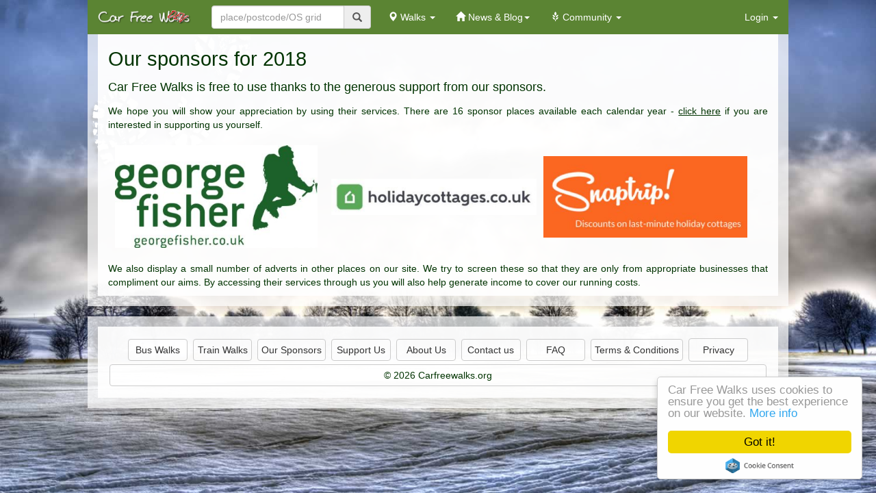

--- FILE ---
content_type: text/html; charset=UTF-8
request_url: https://dev.carfreewalks.org/content/sponsors.html
body_size: 5529
content:
<!DOCTYPE html>
<html lang="en">
	<head>
		<meta http-equiv="content-type" content="text/html; charset=UTF-8">
		<title>Sponsors - Car Free Walks</title>
		<meta name="google-site-verification" content="FHqnCyytSWqhCq-ZwLAQONxuT2UPwALyx3sVutf01V0" />
		<meta name="robots" content="index,follow" />
		<meta name="publisher" content="Car Free Walks" />
		<meta name="copyright" content="(c) 2026 Car Free Walks" />
		<meta name="distribution" content="global" />
		<meta name="headline" content="sponsors" />
		<meta name="description" content="Car Free Walks is free to use thanks to the generous support from our sponsors. "/>
		<meta name="keywords" content="Calendar, Stationery, Sponsor, Click consonant, E-commerce, Online advertising, hike, walk, route, tour, gpx, gps, free gpx, free walk, outdoor">
		<meta name="DC.title" lang="en" content="sponsors" />
		<meta name="DCTERMS.issued" scheme="DCTERMS.W3CDTF" content="2026-01-20" />
		<link rel="schema.DC"      href="http://purl.org/dc/elements/1.1/" />
		<link rel="schema.DCTERMS" href="http://purl.org/dc/terms/" />
		<meta name="DC.format"        scheme="DCTERMS.IMT"      content="text/html" />
		<meta name="DC.type"          scheme="DCTERMS.DCMIType" content="Text" />
		<meta name="DC.publisher"     content="Car Free Walks" />
		<meta name="DC.subject"       content="Free Walks, Free Walks in the UK, Walk in the UK, Car Free Walking" />
		<meta name="DC.description"       content="Car Free Walks: We provide free walks - free of cars and free of charge. All our walks can be reached using public transport - bus and train, coach and ferry. You can search for a walk or add your own to the website." />
		<meta name="DCTERMS.license"  scheme="DCTERMS.URI" content="http://www.gnu.org/copyleft/fdl.html" />
		<meta name="DCTERMS.rightsHolder" content="Car Free Walks" />
		<meta name="DCTERMS.modified" scheme="DCTERMS.W3CDTF" content="2026-01-20" />
		<meta property="og:title" content="" /> 
		<meta property="og:description" content="Car Free Walks is free to use thanks to the generous support from our sponsors. " />
		<meta property="og:image" content="https://dev.carfreewalks.org/images/content/sponsors_hc-logo.jpg" />
		<meta name="viewport" content="width=device-width, initial-scale=1, maximum-scale=1">
		<link rel="shortcut icon" href="https://dev.carfreewalks.org/images/icons/favicon.ico" type="image/vnd.microsoft.icon" />
		<link href="https://dev.carfreewalks.org/rss/rss_latest_walk.xml" rel="alternate" type="application/rss+xml" title="Latest Walks" />
	</head>
	<body data-spy="scroll" data-target=".showScroll">
		<link href="https://cdnjs.cloudflare.com/ajax/libs/twitter-bootstrap/3.3.7/css/bootstrap.min.css" rel="stylesheet">
		<link rel="stylesheet" href="https://dev.carfreewalks.org/css/custom.css">
		<nav class="navbar navbar-default navbar-custom navbar-fixed-top max-responsive" role="navigation">
		  <div class="container-fluid">
			<div class="navbar-header">
                <button type="button" class="navbar-toggle" data-toggle="collapse" data-target="#navbarCollapse">
                    <span class="sr-only">Toggle navigation</span>
                    <span class="icon-bar"></span>
                    <span class="icon-bar"></span>
                    <span class="icon-bar"></span>
                </button>
                <a class="navbar-brand" href="https://dev.carfreewalks.org/"><img class="img-adapt" src="https://dev.carfreewalks.org/images/carfreewalks_header.png" /></a>
            </div>
            <!-- Collect the nav links, forms, and other content for toggling -->			
			<div class="navbar-collapse collapse" id="navbarCollapse" style="height: auto;" aria-expanded="false">
			  <div class="col-sm-4 col-md-3 no-padding-right margin-right-md">
				  <form id="search" class="navbar-form no-padding" action="https://dev.carfreewalks.org/search/" method="get">
					  <div class="input-group nav-search">
						  <input name="place" type="text" value="" class="form-control" placeholder="place/postcode/OS grid">
						  <span class="input-group-addon mouse-pointer" onclick="$('#search').submit()"><span class="glyphicon glyphicon-search"></span> </span>
					  </div>
				  </form>
			  </div>
				<ul class="nav navbar-nav">
					<li id="nav-walks" class="dropdown">
						<a href="#" class="dropdown-toggle" data-toggle="dropdown" role="button" aria-expanded="false">
							 <span class="glyphicon glyphicon-map-marker"></span>
							Walks
							<span class="caret"></span>
						</a>
						<ul class="dropdown-menu" role="menu">
							<!--<li id="_create"><a href="https://dev.carfreewalks.org/editor/" title="Create your walk"><span>Create your Walk</span></a></li>-->
							<li id="_search"><a href="https://dev.carfreewalks.org/search/" title="Search for a walk"><span>Search for Walks</span></a></li>
						</ul>						
					</li>
					<li id="nav-home" class="dropdown">
						<a href="#" class="dropdown-toggle" data-toggle="dropdown" role="button" aria-expanded="false">
							 <span class="glyphicon glyphicon-home"></span>
							 News & Blog<span class="caret"></span>
						</a>
						<ul class="dropdown-menu" role="menu">
							 <li id="_news">
								 <a href="https://dev.carfreewalks.org/news/">News</a>
							 </li>
							 <li id="_blog">
								 <a href="https://dev.carfreewalks.org/blog/">Blog</a>
							 </li>
							 <li id="_carfreeguides">
								 <a href="https://dev.carfreewalks.org/content/carfreeguides.html">Car Free Guides</a>
							 </li>
							 <li id="_prizedraw">
								 <a href="https://dev.carfreewalks.org/content/prizedraw.html">Prize Draw</a>
							 </li>
							 <li id="_aboutus">
								 <a href="https://dev.carfreewalks.org/content/about_us.html">About Us</a>
							 </li>
							 <li id="_wesupport">
								 <a href="https://dev.carfreewalks.org/content/we_support.html">We Support</a>
							 </li>
						</ul>
					</li>
					<li id="nav-community">
						<a href="#" class="dropdown-toggle" data-toggle="dropdown" role="button" aria-expanded="false">
							 <span class="glyphicon glyphicon-grain"></span>
							Community
							<span class="caret"></span>
						</a>
						<ul class="dropdown-menu" role="menu">
							<li id="_membershipdiscounts">
								<a href="https://dev.carfreewalks.org/community/">Latest Updates</a>
							</li>
							<li id="_membershipdiscounts">
								<a href="https://dev.carfreewalks.org/content/car_free_walks_members_discounts.html">Membership Discounts</a>
							</li>
							 <li id="_sponsors">
								 <a href="https://dev.carfreewalks.org/content/sponsors.html">Sponsors</a>
							 </li>
							<li id="_signup">
								<a href="https://dev.carfreewalks.org/register/">Join the Community</a>
							</li>
						</ul>
					</li>
				</ul>
				<ul class="nav navbar-nav navbar-right">
				
					<li class="dropdown" id="menuLogin">
						<a class="dropdown-toggle" style="margin-left: 10px" href="#" data-toggle="dropdown" id="navLogin">Login <span class="caret"></span></a>
						<div class="dropdown-menu pull-right login-dropdown">
							<div>
								<a class="fb-btn btn btn-default full-width" style="text-decoration: none; text-align:right;" href="https://www.facebook.com/v2.9/dialog/oauth?client_id=687451211380875&state=7ba03d8c1a5e9b4a1af09e404fa137cf&response_type=code&sdk=php-sdk-5.5.0&redirect_uri=https%3A%2F%2Fdev.carfreewalks.org%2Flogin-facebook.php&scope=public_profile%2Cemail%2Cuser_location">Facebook-Login</a>
							</div>
							<div class="text-center full-width" style="margin: 10px 0px">OR</div>
							 <form class="form" name="signin" id="signin" action="https://dev.carfreewalks.org/login.php"> 
								<p>
									<input name="username" class="form-control" id="username" type="text" placeholder="email/username">								
								</p>
								<p>
									<input name="password" class="form-control" id="password" type="password" placeholder="password">
								</p>
								<p><button type="button" class="btn btn-green full-width" onclick="login($(this));">Login</button></p>
								<p>
									<a class="text-white padding-md" href="javascript:void(0)" onclick="passwordForgot()">Forgot password?</a>
								</p>
								<p>
									<a class="text-white padding-md" href="https://dev.carfreewalks.org/register/">Join the Community</a>
								</p>
							</form>
						</div>
					</li>
				</ul>
			</div>
		</div>
	</nav>
	<!--div class="alert alert-danger" style="margin: 0 auto; max-width: 1024px; text-align: center;">Car Free Walks will be <span class="text-bold">offline</span> on 01. June 2018 from 10am (GMT) to 4pm (GMT) due to site maintenance. Thanks!</div-->

    <script type="text/javascript" src="//ajax.googleapis.com/ajax/libs/jquery/2.2.0/jquery.min.js"></script>	    <div class="wrapper">
		<div class="container-fluid col-xl-12 pos-relative padding-bottom-xl bg-white">
			<div class="bg-white-strong" style="overflow: auto;">
		<h1 class="margin-left-xl">Our sponsors for 2018</h1>
				<h4 class="text-justify margin-left-xl margin-right-xl content">Car Free Walks is free to use thanks to the generous support from our sponsors. </h4>
				<div class="col-md-12 col-xs-12 text-justify showScroll"><p>We hope you will show your appreciation by using their services. There are 16 sponsor places available each calendar year - <a href="../content/support_us.html" target="_self">click here</a> if you are interested in supporting us yourself.

<p><a href="http://www.georgefisher.co.uk" target="_blank"><img alt="georgefisher.co.uk" src="../images/content/sponsors_gf_logo_green.jpg" style="height:150px; margin:10px; width:296px" /></a><a href="http:///www.holidaycottages.co.uk" target="_blank"><img src="../images/content/sponsors_hc-logo.jpg" style="height:53px; margin:10px; width:300px" /></a><a href="http://www.snaptrip.com" target="_blank"><img src="../images/content/sponsors_snaptrip_logo.jpg" style="height:119px; width:298px" /></a>

<p>We also display a small number of adverts in other places on our site. We try to screen these so that they are only from appropriate businesses that compliment our aims. By accessing their services through us you will also help generate income to cover our running costs.
</div>			</div>
				</div>
		</div>
	</div>
			<div id="modal_dialogue" class="modal fade"></div>
		
<!-- Modal -->
		<div id="message" class="modal" role="dialog" data-backdrop="static" data-keyboard="false" >
		  <div class="modal-dialog">
			<!-- Modal content-->
			<div class="modal-content pull-left" style="max-width: 600px; overflow: auto;">
			  <div class="modal-header pull-left full-width">
				<button type="button" class="close close_button" data-dismiss="modal">&times;</button>
				<h4 class="modal-title">Modal Header</h4>
			  </div>
			  <div class="modal-body message_body padding-xl pull-left full-width" style="max-height:500px; overflow: auto;">
				<p>Some text in the modal.</p>
			  </div>
			  <div class="modal-footer pull-left full-width">
				<button id="button_modal_never_show_again" type="button" class="btn btn-default pull-left margin-bottom" onclick="tutorialNeverShowAgain()" style="display:none;">Never Show Tutorial Again &times;</button>
				<div id="modal-footer-button-next-previous" class="margin-bottom-md pull-left" data-current="0" data-limit="10" data-source="" style="display:none;">
				  <button id="button_modal_previous" data-direction="previous" type="button" class="btn btn-default" onclick="modalNextPrevious('previous')" disabled>Display Previous</button>
				  <button id="button_modal_next" data-direction="next" type="button" class="btn btn-default" onclick="modalNextPrevious('next')">Display Next</button>
				</div>
				<div id="modal-footer-button-walk-edit" class="margin-bottom-md pull-right" style="display:none;">
				  <button type="button" class="button_walk_edit btn btn-green pull-right margin-left" onclick="walk_Save(true)">Publish Walk</button>
				  <button type="button" class="button_walk_edit btn btn-green pull-right margin-left" onclick="walk_Save(false)">Save Walk</button>
				  <button type="button" class="button_walk_edit btn btn-default pull-right margin-left" onclick="snackbar('dudduaoaaoaoaoj aosd fjaosdijfasod fjiopasdpfoi')">Restore Defaults</button>
				</div>
				<button type="button" class="close_button btn btn-default pull-right margin-left" data-dismiss="modal">Close &times;</button>
			  </div>
			</div>
		  </div>
		</div>

		<div class="modal fade" id="modal_confirm" tabindex="-1" role="dialog" aria-labelledby="myModalLabel">
		  <div class="modal-dialog" role="document">
			<div class="modal-content">
			  <div class="modal-header">
				<button type="button" class="close" data-dismiss="modal" aria-label="Close"><span aria-hidden="true">&times;</span></button>
				<h4 class="modal-title" id="myModalLabel">Modal title</h4>
			  </div>
			  <div class="modal-body">
				...
			  </div>
			  <div class="modal-footer">
				<button type="button" id="button_user_decline" class="btn btn-default" data-dismiss="modal">Cancel</button>
				<button type="button" id="button_user_confirm" class="btn btn-danger" data-dismiss="modal">Continue</button>
			  </div>
			</div>
		  </div>
		</div>

	  <a class="scroll-top bg-white padding-md border-rounded" style="font-size:2em" title="Back to top"><span class="glyphicon glyphicon-chevron-up"></span></a>

	  <div class="hide">
		  <div class="img_loading full-width">
			  <div class="loading_animation" style="text-align: center; margin: 0 auto; clear: both;">
				  <img src="https://dev.carfreewalks.org/images/loading_2.gif">
				  <div id="loading-text-inline" class="loading-text margin-left clearfix full-width">Loading...</div>
			  </div>
		  </div>
	  </div>
	  <div id="snackbar"></div>
		<div id="footer" class="bg-white margin-top-xl padding-xl max-responsive clearfix" style="clear:both">
		  <div class="bg-white-strong text-center col-md-12 padding-xl footer-divs">
			  <div class="border-strong bg-white-soft padding border-rounded margin-xs btn btn-default" onclick="top.location='https://dev.carfreewalks.org/content/bus_walks.html'">Bus Walks</div>
			  <div class="border-strong bg-white-soft padding border-rounded margin-xs btn btn-default" onclick="top.location='https://dev.carfreewalks.org/content/train_walks.html'">Train Walks</div>
			  <div class="border-strong bg-white-soft padding border-rounded margin-xs btn btn-default" onclick="top.location='https://dev.carfreewalks.org/content/sponsors.html'">Our Sponsors</div>
			  <div class="border-strong bg-white-soft padding border-rounded margin-xs btn btn-default" onclick="top.location='https://dev.carfreewalks.org/content/support_us.html'">Support Us</div>
			  <div class="border-strong bg-white-soft padding border-rounded margin-xs btn btn-default" onclick="top.location='https://dev.carfreewalks.org/content/about_us.html'">About Us</div>
			  <div class="border-strong bg-white-soft padding border-rounded margin-xs btn btn-default" onclick="contact();">Contact us</div>
			  <div class="border-strong bg-white-soft padding border-rounded margin-xs btn btn-default" onclick="top.location='https://dev.carfreewalks.org/content/frequently_asked_questions.html'">FAQ</div>
			  <div class="border-strong bg-white-soft padding border-rounded margin-xs btn btn-default" onclick="top.location='https://dev.carfreewalks.org/content/terms.html'">Terms &amp; Conditions</div>
			  <div class="border-strong bg-white-soft paddingborder-rounded margin-xs btn btn-default" onclick="top.location='https://dev.carfreewalks.org/content/privacy.html'">Privacy</div>
			  <div class="border-strong bg-white-soft padding border-rounded margin-xs">&copy; 2026 Carfreewalks.org</div>
			</div>			  
		</div>
    	<script type="text/javascript" src="https://cdnjs.cloudflare.com/ajax/libs/twitter-bootstrap/3.3.7/js/bootstrap.min.js"></script>
		<script type="text/Javascript" src="https://dev.carfreewalks.org/scripts/main_functions.js"></script>
		<!--[if lt IE 9]>
		  <script src="https://oss.maxcdn.com/html5shiv/3.7.3/html5shiv.min.js"></script>
		  <script src="https://oss.maxcdn.com/respond/1.4.2/respond.min.js"></script>
		<![endif]-->
		

	  <script type="text/javascript">
		$(window).ready(function(){
			$("body").css("background-image", "url(https://dev.carfreewalks.org/images/backgrounds/winter_background.jpg)");
							var offset=$('.showScroll').offset();
			$(window).scroll(function(){
			  if ($(this).scrollTop() > offset.top){
				  $('.scroll-top').fadeIn('slow');
			  } else if($(this).scrollTop() < offset.top){
				  $('.scroll-top').fadeOut();
			  }
			});
			$('.scroll-top').on('click', function(event) {
				event.preventDefault();
				$('html, body').animate({scrollTop:0}, 'slow'); 		
			});		

			(function(i,s,o,g,r,a,m){i['GoogleAnalyticsObject']=r;i[r]=i[r]||function(){
			(i[r].q=i[r].q||[]).push(arguments)},i[r].l=1*new Date();a=s.createElement(o),
			m=s.getElementsByTagName(o)[0];a.async=1;a.src=g;m.parentNode.insertBefore(a,m)
			})(window,document,'script','https://www.google-analytics.com/analytics.js','ga');
		  
			ga('create', 'UA-72651-5', 'auto');
			ga('send', 'pageview');

	});
</script>

<div id="fb-root"></div>
    <script>
      window.fbAsyncInit = function() {
        FB.init({
          appId      : '687451211380875',
          xfbml      : true,
          version    : 'v2.3',
		  oauth		 : true
        });
      };

      (function(d, s, id){
         var js, fjs = d.getElementsByTagName(s)[0];
         if (d.getElementById(id)) {return;}
         js = d.createElement(s); js.id = id;
         js.src = "//connect.facebook.net/en_US/sdk.js";
         fjs.parentNode.insertBefore(js, fjs);
       }(document, 'script', 'facebook-jssdk'));
    </script>

<!-- Begin Cookie Consent plugin by Silktide - http://silktide.com/cookieconsent -->
<script type="text/javascript">
    window.cookieconsent_options = {
	message:"Car Free Walks uses cookies to ensure you get the best experience on our website.",
	dismiss:"Got it!",
	learnMore: "More info",
    link: "https://www.carfreewalks.org/content/privacy.html",
	theme:"light-floating"
	};
</script>

<script type="text/javascript" src="//cdnjs.cloudflare.com/ajax/libs/cookieconsent2/1.0.9/cookieconsent.min.js"></script>
<!-- End Cookie Consent plugin -->

<script type="text/javascript" src="//s7.addthis.com/js/300/addthis_widget.js#pubid=ra-584e65b7af181ecb"></script> 

<!-- end template -->


	<script src="https://dev.carfreewalks.org/js/jquery.hypher.js"></script>
	<script src="https://dev.carfreewalks.org/js/jquery.columnizer.js"></script>
	<script type="text/Javascript">
		$(document).ready(function(){
			$("body").css("background-image", "url(https://dev.carfreewalks.org/images/backgrounds/winter_background.jpg)");
			window.uri="https://dev.carfreewalks.org/";
			$('.columnize').columnize({ columns: 2 });
			$('.columnize').hyphenate('en-us');
			//$('.column').css("width","47%");
			//remove <p>-tags around images
			var pTags = $( ".content img" );
			if ( pTags.parent().is( "p" ) ) {
				pTags.unwrap();
			};
				
		});
	</script>
</body>
</html>


--- FILE ---
content_type: text/css
request_url: https://dev.carfreewalks.org/css/custom.css
body_size: 22033
content:
/*
 extends bootstrap
*/

html,body{
  	height:100%;
	width: 100%;
}

body{
	padding-top: 50px;
 	background: no-repeat fixed center top;
 	background-size: cover;
 	color: #003300;
	font-family: Verdana, Helvetica,sans-serif;
}

@font-face {
    font-family: 'Glyphicons Halflings';
    src: url(https://cdnjs.cloudflare.com/ajax/libs/bootswatch/3.3.7/fonts/glyphicons-halflings-regular.eot);
    src: url(https://cdnjs.cloudflare.com/ajax/libs/bootswatch/3.3.7/fonts/glyphicons-halflings-regular.eot?#iefix) format("embedded-opentype"),url(https://cdnjs.cloudflare.com/ajax/libs/bootswatch/3.3.7/fonts/glyphicons-halflings-regular.woff2) format("woff2"),url(https://cdnjs.cloudflare.com/ajax/libs/bootswatch/3.3.7/fonts/glyphicons-halflings-regular.woff) format("woff"),url(https://cdnjs.cloudflare.com/ajax/libs/bootswatch/3.3.7/fonts/glyphicons-halflings-regular.ttf) format("truetype"),url(https://cdnjs.cloudflare.com/ajax/libs/bootswatch/3.3.7/fonts/glyphicons-halflings-regular.svg) format("svg");
}

@media (max-width: 992px) {
    .navbar-header {
        float: none;
		padding-left: 5px;
		padding-right: 5px;		
    }
    .navbar-left,.navbar-right {
        float: none !important;
    }
    .navbar-toggle {
        display: block;
    }
    .navbar-collapse {
        border-top: 1px solid transparent;
        box-shadow: inset 0 1px 0 rgba(255,255,255,0.1);
    }
    .navbar-fixed-top {
        top: 0;
        border-width: 0 0 1px;
    }
    .navbar-collapse.collapse {
        display: none!important;
    }
    .navbar-nav {
        float: none!important;
        margin-top: 7.5px;
    }
    .navbar-nav>li {
        float: none;
    }
    .navbar-nav>li>a {
        padding-top: 10px;
        padding-bottom: 10px;
    }
    .collapse.in{
        display:block !important;
    }
	.navbar-nav .open .dropdown-menu>li>a:hover {
	    color: #063 !important;
	    background-color: #FFF !important;
		padding-left: 25px;
	}
	.container-fluid{
		padding: 0;
	}
	.wrapper{
		padding: 0 !important;
		margin: 0 !important;
	}
	.panel-body{
		padding: 10px;
	}
	.label{
     word-break: break-word;
	 white-space: normal !important;
-webkit-hyphens: auto;
   -moz-hyphens: auto;
        hyphens: auto;
	line-height: 1.5em;
	}
	.mini_map_parent{
		width:100% !important;
	}
}


@media (max-width: 767px){
	.row{
		width: 100% !important;
		padding: 0px;
		margin: 0px;
	}
}

.overflow-auto{
	overflow: auto;
}

.fb-btn{
	text-decoration: none;
	color: #ffffff !important;
	padding-left: 50px;
    background: #3b5998 url(/images/button_facebook.png) no-repeat;	
}

.fb-btn:hover{
	  font-style: normal !important;
	  color: #3b5998 !important;
	  border: 2px solid #3b5998 !important;
}

.wrapper{
	width: 100% !important;
	max-width:	1024px;
	margin: 0 auto;
	overflow: auto;
	background: url(https://www.carfreewalks.org/images/boots.png) no-repeat 0% 0%;	
}

.bootstrap-tagsinput input[type=text]{
	display: none;
}

.bootstrap-tagsinput .tag {
	max-width: 100%;
}

.input-group-addon.beautiful input[type="checkbox"],
.input-group-addon.beautiful input[type="radio"] {
    display: none;
}

.input-group-addon.beautiful .on{
	color: #00aa66;
	font-size: 1.3em;
}

.input-group-addon.beautiful .off{
	color: #CC3300;
	font-size: 1.3em;
}

.container-content{
	background-color: rgba(255,255,255,0.3);
    -moz-border-radius:4px;
	-webkit-border-radius:4px;
	border-radius: 4px;
	overflow: auto;
}

#cover_select{
	max-height: 200px;
	overflow: auto;
}

.walk_preview{
	width:100%;
	padding: 10px;
	float: left;
}

.heading{
	font-weight: bold;
	vertical-align: top;
}

.lightbox{
	display:none;
}

.table-cell{
	display: table-cell;
}

.table-row{
	display: table-row;
}

.table{
	display: table;
	border-collapse:separate;
}

.summary{
     word-break: break-word;
-webkit-hyphens: auto;
   -moz-hyphens: auto;
        hyphens: auto;
		position: relative;
		clear: both;
}

.map-overlay{
	position: absolute;
	z-index: 999;
}

.map-overlay .member{
	font-size: 0.85em;
	position: absolute;
	left: 0px;
	padding: 0px 5px;
}

.mini_map{
 /*  height: 100px; 
	min-width: 50%;*/
	z-index: 99;
/*	position: relative;*/
/*	border: 1px solid #ddd;
	border-right: 0;*/
/*	float: left;*/
}

.bg-zoom-parent{
	overflow: hidden;
	position: relative;
}

.img-selected{
	border: 6px dashed #4CAF50 !important;	
}

.semi-transparent{
	opacity: 0.5;
}

.bg-zoom-parent:hover .bg-zoom,
.bg-zoom-parent:focus .bg-zoom,
.bg-zoom-parent:active .bg-zoom{
	-webkit-transform: scale(1.4);
    -moz-transform: scale(1.4);
    -o-transform: scale(1.4);
    transform: scale(1.4);
}

.bg-zoom{
	top:0;
	left:0;
	height:100%;
	width: 100%;
	z-index: 0;
	position: absolute;
	display: inline-block !important;
    -webkit-transition: all 0.5s ease-in-out;
    -moz-transition: all 0.5s ease-in-out;
    -o-transition: all 0.5s ease-in-out;
    transition: all 0.5s ease-in-out;	
}

.content{
	height: 100%;
	position: relative;
	line-height: 1.7em
}

.nav-tabs a{
	text-decoration: none !important;
}

.nav-tabs a:hover{
	font-style: normal !important;
}

.pos-relative{
	position: relative;
}

.pos-absolute{
	position: absolute;
}

.border-rounded{
    -moz-border-radius:4px;
	-webkit-border-radius:4px;
	border-radius: 4px;
}

.border-rounded-strong{
    -moz-border-radius:8px;
	-webkit-border-radius:8px;
	border-radius: 8px;
}

.border-strong{
	border: 1px solid #CCC;
}

.border-soft{
	border: 1px solid #EEE;
}

.max-responsive{
	max-width: 1024px;
	margin: 0 auto;
}

.bg-white{
	background-color: rgba(255,255,255,0.7)
}

.bg-white-strong{
	background-color: rgba(255,255,255,0.9)
}

.bg-white-soft{
	background-color: rgba(255,255,255,0.25)
}

.bg-green-soft{
	background-color: rgba(91,132,51,0.25);
}

.bg-green{
	background-color: rgba(91,132,51,1);
}

.vertical-center {
    display: flex;
    vertical-align: middle;
    align-items: center;
	float: none;
}

.scroll-top {
	position: fixed;
	right: 0;
	bottom: 0;
	z-index: 99999;
	cursor: pointer;
	display: none;
    border: 1px solid #063;
	color: #063;
}

.scroll-top a, .scroll-top a:hover, .scroll-top a:visited{
	color: #063 !important;
}

.wrapper a{
	color:#003300;
	text-decoration: underline;
}

.wrapper a:hover{
	text-decoration: none;
	font-style: italic;
}

.walklist a{
	text-decoration: none;
}

.walklist a:hover{
	text-decoration: none;
	font-style: none !important;
}

.ignore{
	visibility: hidden;
	width:0%;
}

h1{
  font-size: 2.1em;
}

h1 a:hover, h2 a:hover, h3 a:hover, h4 a:hover, h5 a:hover {
	text-decoration: underline !important;
	font-style: normal !important;
}

h1, h2, h3, h4, h5{
	 word-wrap: break-word;
     -webkit-hyphens: auto;
     -moz-hyphens: auto;
     -ms-hyphens: auto;
     -o-hyphens: auto;
     hyphens: auto;
}

.footer > div{
	display: inline-block;
	float:none;
	background-image: none;
	white-space: normal; 	
}

.pointer{
	cursor: pointer !important;
}

img.img-adapt{
	width: inherit;
	height: 100%;
}

#map {
	width: 100%;
	z-index: 1;
    background-color: #9cceff;	
}
.checkboxCustom{
	margin-bottom: 15px;
}

.checkboxCustom label.btn-default.active{
	background-color:#efefef;
	border:1px solid #003300;
	color: #003300;
}

.checkboxCustom label.btn-default{
	width:100%;
	border:1px solid #efefef;
	box-shadow:5px 8px 8px 0 #ccc;
	white-space: normal;
}

.checkboxCustom input[type="checkbox"]{
	opacity: 0;
}

.checkboxCustom .btn .indicator{
	float:	left;
	position: absolute;
	top: 25%;
	left: 5px;
}

.checkboxCustom .btn .glyphicon-remove{
    opacity: 1;
	color: #CC0000;
}

.checkboxCustom .btn .glyphicon-minus{
    opacity: 0;
	color: #666;
}

.checkboxCustom .btn .glyphicon-ok{
    opacity: 0;
}

.checkboxCustom .btn.active .glyphicon-ok{
    opacity: 1;
}

.checkboxCustom .btn.active .glyphicon-remove{
    opacity: 0;
}

.checkboxCustom .btn.some .glyphicon-minus{
    opacity: 1;
}

.checkboxCustom .btn.some .glyphicon-ok{
    opacity: 0;
}

.checkboxCustom .btn.some .glyphicon-remove{
    opacity: 0;
}

.login-dropdown{
	padding: 17px;
	font-size: 0.9em;
	width: 200px;
	z-index: 99999;
	-webkit-box-shadow: 10px 10px 5px 0px rgba(0,0,0,0.75);
	-moz-box-shadow: 10px 10px 5px 0px rgba(0,0,0,0.75);
	box-shadow: 10px 10px 5px 0px rgba(0,0,0,0.75);
	border-radius: 4px;
}

.img-rounded{
	border: 2px solid #FFF;
}

.img-shrunk{
	width: 65%;
}

.img-member{
	height: 50px;
	width: 50px;
}

.a2a_s_a2a{
	background-image: url(../images/icon_social_share.png) !important;
}

.social-share img{
	height:50%;
	width: 50%;
}

.matted{
	opacity: 0.8;
}

.text-white{
	color: #FFF;
}

.text-gray{
	color: #666;
}

.text-bold{
	font-weight: bold;
}

.text-italic{
	font-style: italic;
}

.text-copy{
	overflow: auto;
	line-height: 1.7em;
}

.text-small{
	font-size: 0.9em;
}

.text-underline{
	text-decoration: underline;
}

.text-no-deco{
	text-decoration: none !important;
}

.text-normal{
	font-weight: 100 !important;
}

.text-large{
	font-size: 1.2em;
}

.rating-xs {
    font-size: 1.5em !important;
}

.margin-left-xl{
	margin-left: 15px !important;
}

.margin-left-md{
	margin-left: 10px !important;
}

.margin-left{
	margin-left: 5px !important;
}

.margin-top{
	margin-top: 5px !important;
}

.margin-top-md{
	margin-top: 10px !important;
}

.margin-top-xl{
	margin-top: 15px !important;
}

.margin-bottom{
    margin-bottom: 5px !important;
}

.margin-bottom-md{
	margin-bottom: 10px !important;
}

.margin-bottom-xl{
	margin-bottom: 15px !important;
}

.no-margin-top{
	margin-top: 0px;
}

.no-margin-bottom{
	margin-bottom: 0px !important;
}

.no-margin{
	margin: 0px;
}

.margin-xl{
	margin: 15px !important;
}

.margin-md{
	margin: 10px !important;
}

.margin-xs{
	margin: 2px !important;	
}

.margin-s, .margin-sm{
	margin: 3px !important;	
}

.margin{
	margin: 5px !important;
}

.margin-right{
	margin-right: 5px !important;
}

.margin-right-md{
	margin-right: 10px !important;
}

.margin-right-xl{
	margin-right: 15px !important;
}


.padding-xs{
	padding: 1px;
}

.padding-sm{
	padding: 3px;
}

.padding{
	padding: 5px;
}

.padding-md{
	padding: 10px;
}

.padding-xl{
	padding: 15px;
}

.no-padding{
	padding: 0px !important;
}

.no-padding-left{
	padding-left: 0px !important;
}

.no-padding-right{
	padding-right: 0px !important;
}

.no-padding-left{
	padding-left: 0px !important;
}

.no-padding-top{
	padding-top: 0px !important;
}

.no-padding-bottom{
	padding-bottom: 0px !important;
}

.padding-top{
	padding-top:5px;
}

.padding-top-md{
	padding-top:10px;
}

.padding-top-xl{
	padding-top:15px;
}

.padding-bottom{
	padding-bottom: 5px;
}

.padding-bottom-md{
	padding-bottom: 10px;
}

.padding-bottom-xl{
	padding-bottom:15px;
}

.padding-left-md{
	padding-left: 10px;
}

.padding-left{
	padding-left: 5px;
}

.padding-left-xl{
	padding-left:15px;
}

.padding-right{
	padding-right: 5px;
}

.padding-right-md{
	padding-right: 10px;
}

.padding-right-xl{
	padding-right:15px;
}

.pagination > li > a,
.pagination > li > span {
  position: relative;
  float: left;
  padding: 6px 12px;
  margin-left: -1px;
  line-height: 1.42857143;
  color: #326600;
  text-decoration: none;
  background-color: #fff;
  border: 1px solid #ddd;
}

.pagination > li > a:hover,
.pagination > li > span:hover,
.pagination > li > a:focus,
.pagination > li > span:focus {
	background-color: rgba(50, 102, 0, 0.8);
	color: #FFFFFF;
	border-color: #000000;
}

.pagination > .active > a,
.pagination > .active > span,
.pagination > .active > a:hover,
.pagination > .active > span:hover,
.pagination > .active > a:focus,
.pagination > .active > span:focus {
	z-index: 2;
	color: #fff;
	cursor: default;
  	background-color: rgba(50, 102, 0, 0.8);
	border-color: #FFFFFF;
}

.btn-up:before{
  font-family: "Glyphicons Halflings";
  content:"\e260";
}

.btn-down:before{
  font-family: "Glyphicons Halflings";
  content:"\e259";
}

.break-word{
	word-wrap: break-word;
}

.shadow-dark{
	box-shadow: 10px 10px 5px 0px rgba(0,0,0,0.75);
}

.navbar-custom{
  color: #FFF;
  background-color: #5b8433;
  border: none;
}

.navbar-nav>li>a {
    color: #FFF !important;
}

.navbar-default .navbar-nav>li>a:focus, .navbar-default .navbar-nav>li>a:hover {
    color: #063 !important;
    background-color: #FFF;
}

.navbar-default .navbar-nav>.open>a, .navbar-default .navbar-nav>.open>a:focus, .navbar-default .navbar-nav>.open>a:hover {
    color: #063 !important;
    background-color: #FFF;
}

.navbar-default .navbar-toggle {
    border-color: #FFF;
}

.navbar-default .navbar-toggle .icon-bar {
    background-color: #FFF;
}

#resultsDropDown > li{
	display: inline-flex;
}

#_searchform > div.form-group > ul > li{
	border: 1px solid #CCC;
    -moz-border-radius:4px;
	-webkit-border-radius:4px;
	border-radius: 4px;
}

#_searchform > div.form-group > ul > li > a{
	text-decoration: none;
}

.teaser{
	overflow: auto;
}

.navbar .dropdown-menu{
  background-color: #5b8433;
}

.navbar .dropdown-menu>li>a{
	color: #FFF !important;
    padding: 10px;
}

.navbar .dropdown-menu>li>a:hover{
	color: #063 !important;
    padding: 10px;
}

.dropdown-menu>li>a:focus, .dropdown-menu>li>a:hover {
    color: #FFF;
    text-decoration: none;
    background-color: #FFFFFF;
	font-style: normal;
}

.comments-icon{
	background: no-repeat top left url('/images/icons/icon_comments.png');
	width: 36px;
	height: 29px;
	font-size: 1em;
	font-weight: bold;
	text-align: -webkit-center;
	margin-right: 5px;
	padding-right: 3px;
}

.comment-created{
    position: absolute;
    top: 0px;
    right: 0px;
    border-left: 1px #063 solid;
    border-bottom: 1px #063 solid;
    padding: 3px;
    border-radius: 0px 4px;
    font-size: 0.9em;	
}

.comments-separator{
	border-top: 3px dashed #330000;
}

.autoModal.modal .modal-body{
    max-height: 100%;
}

.button-inline{
  float: right;
  padding: 4px 10px;
  border-top-right-radius: 2px;
  border-bottom-left-radius: 10px;
  text-align: center;
  cursor: pointer;
  box-shadow: -1px 1px 4px rgba(0,0,0,0.5);
  margin-left: 10px;
}

.inline-save{
    background-color: #cb2027;
    color: #FFF;
	display: none;
}

.inline-edit{
    background-color: #5b8433;
    color: #FFF;	
}

.editable {
  border-color: #bd0f18;
  box-shadow: inset 0 0 3px #555;
  padding: 4px 0px;
}

#pubtransInfo{
	display: none;
	position:fixed;
	top:0px;
	left:0px;
	z-index:100000;
	opacity:1;
	width:100%;
	height:100vh;
	overflow:visible;
	background-color:#FFFFFF;
}

.badge{
    border: 1px solid #003300;	
}

.panel-default>.panel-heading .badge, ul.nav.navbar-nav.navbar-right > li > a > span.badge {
	color: #003300;
    background-color: #fff;
}

.active .badge {
	opacity: 0;
}

.full-width{
	width: 100% !important;
}

.full-height{
	height: 100% !important;
}

.view-duration:after{
	content: 'h';
}

.view-distance-mi:after{
	content: 'mi';
}

.view-distance-km:after{
	content: 'km';
}

.view-duration:before{
	content: '~';
}

.view-duration:after{
	content: 'h';
}

[contenteditable=true]:before{
    font-family: 'Glyphicons Halflings';	
	content:"\e065";
	margin-right: 5px;
}

[contenteditable=true].noShow:before{
    display: none;
}

fieldset{
    padding: .35em .625em .75em;
    margin: 0;
}

#snackbar {
	display: none;
	width: 250px;
    margin-left: -125px;
    background-color: #2a712ab8;
    color: #fff;
    border: 1px dashed #fff;
    text-align: center;
    border-radius: 4px;
    padding: 16px;
    position: fixed;
    z-index: 1;
    left: 50%;
    bottom: 15px;
    z-index: 9999;
    font-size: 1.1em;
    box-shadow: 10px 10px 5px 0px rgba(0,0,0,0.75);
}

#snackbar.show {
    visibility: visible;
    -webkit-animation: fadein 0.5s, fadeout 0.5s 2.5s;
    animation: fadein 0.5s, fadeout 0.5s 2.5s;
}

@-webkit-keyframes fadein {
    from {bottom: 0; opacity: 0;} 
    to {bottom: 30px; opacity: 1;}
}

@keyframes fadein {
    from {bottom: 0; opacity: 0;}
    to {bottom: 30px; opacity: 1;}
}

@-webkit-keyframes fadeout {
    from {bottom: 30px; opacity: 1;} 
    to {bottom: 0; opacity: 0;}
}

@keyframes fadeout {
    from {bottom: 30px; opacity: 1;}
    to {bottom: 0; opacity: 0;}
}

legend{
    font-size: 1em;
    font-weight: bold;
    border: 0px;
    width: auto;
    margin: 0 0 0 10px;
}

.boots-background{
	z-index: -1;
    opacity: 0.3;
    position: fixed;
    right: 0;	
}

.bootstrap-tagsinput span.tag{
	position: relative;
}

.bootstrap-tagsinput [data-role="remove"]{
	position: absolute;
	top: 0;
	right: 0;
	color: #000;
	opacity: 1 !important;
}

.meter-gauge{
	border-radius: 3px;
	box-shadow: 0 2px 5px rgba(0, 0, 0, 0.25) inset;
	width: 88px;
	display: inline;
	text-shadow: 1px 1px #ccc;
	background-color: rgba(0, 0, 0, 0.05);
	border: 1px solid #999;
	float: left;
}

.meter-gauge > .hard{
	background-image: linear-gradient(90deg,rgba(255, 255, 255, 1),rgba(0, 0, 0, 1) 100%);
	color: #000000;
	background-repeat: no-repeat;
	padding-left: 10px;
	text-shadow: 1px 1px #fff !important;
}

.meter-gauge > .strenuous{
	background-image: linear-gradient(90deg,rgba(255, 255, 255, 1),rgba(178, 34, 34, 1) 100%);
	background-repeat: no-repeat;
	padding-left: 10px;
}

.meter-gauge > .moderate{
	background-image: linear-gradient(90deg,rgba(252, 253, 237, 1),rgba(255, 215, 0, 1) 100%);
	background-repeat: no-repeat;
	padding-left: 10px;
}

.meter-gauge > .leisurely{
	background-image: linear-gradient(90deg,rgba(255, 255, 255, 1),rgba(0, 100, 0, 1) 100%);
	background-repeat: no-repeat;
	padding-left: 10px;
}

.member_ranking {
  position: absolute;
  top: 0px;
  right: 0px;
  font-size: 1.5em;
  text-align: -webkit-center;
  text-align: center;
  color: #666;
  text-shadow: rgb(169,169,169) 2px 2px;
  background: url(https://www.carfreewalks.org/images/star.png) 100% 0% no-repeat;
  width: 38px;
  height: 35px;
  font-weight: bold;
}

.file-preview-image {
    max-width: 100%;
}

.walk_map_large{
	height: 800px;
}

.walk_map_default{
	height: 400px;
}

.walk-status-editing{
    background-color: rgba(255, 255, 0, .2);	
}

#POI_body{
}

.POI_item{
	width: 32%;
}

.POI_button{
	white-space: normal;
	min-height: 96px;
	overflow: hidden;
	padding-bottom: 30px;	
}

#map_marker{
	width: 33px;
	height: 45px;
	background: url(../images/markers/os_marker_1.png) center center no-repeat;
}

.popover, #popup{
	width: 220px;
	font-size: 0.95em;
}

.footer-divs > div{
	min-width: 9%;
}

.nobreak{
	white-space: nowrap;	
}

#notification_details{
	display: block;
	padding-left: 30px;
}

#password_strength{
	color: #FFFFFF;
	width: 100%;
    -webkit-transition: all 0.5s ease-in-out;
    -moz-transition: all 0.5s ease-in-out;
    -o-transition: all 0.5s ease-in-out;
    transition: all 0.5s ease-in-out;
	text-transform: capitalize;
	text-align: center;
}

#password_strength.invalid{
	background-color: #FF0000;
}

#password_strength.weak{
	background-color: #ffc107;
}

#password_strength.good{
	background-color: #006633;
}

#password_strength.strong{
	background-color: #00DD00;
}


.mini_stars{
	position: absolute;
    width: 90px;
    height: 20px;
    top: 0px;
    right: 0px;
    z-index: 800;
}

.star{
	color: #fde16d;
	text-shadow: #333 1px 1px 3px;
	font-size: 1.7em;
	float: left;
	overflow: hidden;
	letter-spacing: -0.1em;
	margin-top:	-8px;
	white-space: nowrap;	
}

.star-small{
	font-size: 1.1em !important;
}

.OpenSpaceControlCopyrightCollection,
#OpenSpaceControlPoweredBy{
	display: none !important;
}

.btn-green{
	background-color: rgba(50, 102, 0, 0.8);
	color: #FFFFFF !important;
	border: 1px solid #FFF;
}

.btn-green:hover{
	background-color: #FFFFFF;
	color: rgba(50, 102, 0, 1) !important;
	border: 1px solid rgba(50, 102, 0, 0.8);
}

.waypoint-description{
	height: 90px;
	overflow: hidden;
}

.waypoint-description:hover{
	overflow: auto;
	
}
::-webkit-scrollbar {
    -webkit-appearance: none;
    width: 12px;
}

::-webkit-scrollbar-thumb {
    border-radius: 4px;
    background-color: rgba(0,0,0,.5);
    -webkit-box-shadow: 0 0 1px rgba(255,255,255,.5);
}
.btn-file {
    position: relative;
    overflow: hidden;
}
.btn-file input[type=file] {
    position: absolute;
    top: 0;
    right: 0;
    min-width: 100%;
    min-height: 100%;
    font-size: 100px;
    text-align: right;
    filter: alpha(opacity=0);
    opacity: 0;
    outline: none;
    background: white;
    cursor: inherit;
    display: block;
}

.btn-xl{
	-moz-box-shadow: 0px 10px 14px -7px #063;
	-webkit-box-shadow: 0px 10px 14px -7px #063;
	box-shadow: 0px 10px 14px -7px #063;
	background:-webkit-gradient(linear, left top, left bottom, color-stop(0.05, #8BC34A), color-stop(1, #063));
	background:-moz-linear-gradient(top, #8BC34A  5%, #063 100%);
	background:-webkit-linear-gradient(top, #8BC34A  5%, #063 100%);
	background:-o-linear-gradient(top, #8BC34A  5%, #063 100%);
	background:-ms-linear-gradient(top, #8BC34A  5%, #063 100%);
	background:linear-gradient(to bottom, #8BC34A  5%, #063 100%);
	filter:progid:DXImageTransform.Microsoft.gradient(startColorstr='#8BC34A', endColorstr='#063',GradientType=0);
	background-color:#063;
	-moz-border-radius:8px;
	-webkit-border-radius:8px;
	border-radius:8px;
	display:inline-block;
	cursor:pointer;
	color:#ffffff;
	font-family:arial;
	font-size:20px;
	font-weight:bold;
	padding:13px 32px;
	text-decoration:none;
	text-shadow:0px 1px 0px #854629;
	border-color: #063;
}

.btn-xl:hover, .btn-xl:active, .btn-xl:focus {
	background:-webkit-gradient(linear, left top, left bottom, color-stop(0.05, #063), color-stop(1, #8BC34A));
	background:-moz-linear-gradient(top, #063 5%, #8BC34A 100%);
	background:-webkit-linear-gradient(top, #063 5%, #8BC34A 100%);
	background:-o-linear-gradient(top, #063 5%, #8BC34A 100%);
	background:-ms-linear-gradient(top, #063 5%, #8BC34A 100%);
	background:linear-gradient(to bottom, #063 5%, #8BC34A 100%);
	filter:progid:DXImageTransform.Microsoft.gradient(startColorstr='#063', endColorstr='#8BC34A',GradientType=0);
	background-color:#8BC34A;
	color: #FFF !important;
	-moz-box-shadow: none;
	-webkit-box-shadow: none;
	box-shadow: none;
	background-position: 0;
	
}

.OpenSpaceControlOverviewMap {
	z-index: 998 !important;
}

.editor-guide-box-select{
    overflow: auto;
    text-align: center;
    background-color: #fcf8e3;
    padding: 10px;
    border: 1px solid #5b8533;
}

--- FILE ---
content_type: text/javascript
request_url: https://dev.carfreewalks.org/scripts/main_functions.js
body_size: 26755
content:
var modal_message  = {		'performance_km' : 'The duration of a walk is calculated with the <a href="https://de.wikipedia.org/wiki/Leistungskilometer" target="_blank">performance-kilometer formula (in German)</a> (we prefer it to Naismith\'s rule).'+
							'<p>Bascially, take the distance in km, add one 1km per 100m ascent, add one km per 150m of 20% descent</p>'+
							'<p>Example: a walk of 15 kilometers, 900m ascent, 1100m of descent (over 20%)</p>'+
							'<p>15 + 900/100 + 1100/150 = 31.3 performance kilometers (pkm)</p>'+
							'<p>Give an average walking speed of 4km (excluding flapjack breaks and staring-beyond-the-horizon moments). Walking time (7:50h) equals a 31.3km walk without any elevation.</p>'+
							'<p class="bold">Do bear in mind that factors such as weather, your personal walking speed and fitness etc. make this duration an educated guess, at best. It\'s a rule of thumb, nothing more.</p>',
							'walk_statistics' : 'A lot of background calculation is going on and some form-fields will be automatically filled in automatically using your waypoints/GPX file. Click on <span class="glyphicon glyphicon-edit"></span> to edit.<p>If you add waypoints after you edited any of these fields all changes will be overwritten. Best to do it once you\'re done adding waypoints, just before submitting the walk.</p>',
							'walk_difficulty' : 'Based on calorie consumption we calculate the difficulty for each walk (taking in the walk\'s distance, ascent and descent into account).<br/>The length of the bar indicates the difficulty in that category.<div class="row margin-top-md margin-bottom-md"><div class="col-md-2 col-xs-3"><div class="meter-gauge"><div class="leisurely" style="background-size: 60% 100%;">Leisurely</div></div></div><div class="col-md-10 col-xs-9">Using up to 1000 calories. Here: 600 calories (60%).</div></div><div class="row"><div class="col-md-2 col-xs-3"><div class="meter-gauge"><div class="moderate" style="background-size: 40% 100%;">Moderate</div></div></div><div class="col-md-10 col-xs-9">Using between 1000 and 2000 calories. Here: 1400 calories (40%).</div></div><div class="row"><div class="col-md-2 col-xs-3"><div class="meter-gauge"><div class="strenuous" style="background-size: 70% 100%;">Strenuous</div></div></div><div class="col-md-10 col-xs-9">Using between 2000 and 3000 calories.<br/>Here: 2700 calories (70%).</div></div><div class="row"><div class="col-md-2 col-xs-3"><div class="meter-gauge"><div class="hard" style="background-size: 33% 100%;">Hard</div></div></div><div class="col-md-8">Using over 3000 calories or more (maximum 6000 calories). Here: 4000 calories (33%).</div></div><p><span class="text-bold">Do note:</span> This as merely an estimate of how much effort this walk may take. How difficult this walk is for you varies greatly depending on weather, personal fitness, walking equipment and many other factors. By no means should you rely on this categorization to embark on a walk without gathering your own information giving you a clear idea of how difficult this walk would be for you.</p>',
							'walk_distance' : 'Distances on Car Free Walks are calculated by drawing a straight line from waypoint to waypoint - as the crow flies. However, walks rarely resemble a straight line (unless you\'re a crow).<br/> This is as accurate as can be, but do consult your map to learn about potential add-on distance to be covered.' 
}

//leisurely"=>1000,"moderate"=>2000,"strenuous"=>3500,"hard"=>6000

var MILES_TO_KM=1.609344;
var KM_TO_MILES=0.621371192;
var M_TO_FEET=3.2808399;

/*$('body').on('focus', '[contenteditable]', function(){
  //$.mask.definitions['d'] = '[0-9.]';
  //$(this).mask('', {clearIfNotMatch: true, reverse: true});
  console.info('typeof($(this).attr(data-mask-options)) :'+typeof($(this).attr('data-mask-options')));
  $(this).mask($(this).attr('data-mask'),$(this).attr('data-mask-options'));
});
*/
function silentErrorHandler(){
	return true;
}

//window.onerror=silentErrorHandler;

function snackbar(content) {
  $('#snackbar').html(content);
  $('#snackbar').fadeIn('slow', function () {
    $(this).delay(3000).fadeOut('slow');
  });
}

function modalMessage(title,msg,hideClose,hideNextPrevious,showLoading,neverShowAgain) {
	$("#message").modal('show');
	$('#message .modal-title').html(title);
	$('#message .message_body').html(msg);
	if (showLoading) {
		$('#message .loading_animation').show();
	}
	else{
		$('#message .loading_animation').hide();
	}
	if (hideClose) {
		$('#message .close_button').each(function(){
			$(this).hide();
		});
	}
	else{
		$('#message .close_button').each(function(){
			$(this).show();
		});			
	}
	if (hideNextPrevious){
		$('#message #modal-footer-button-next-previous').hide();
	}
	else{
		$('#message #modal-footer-button-next-previous').show();			
	}
	if (neverShowAgain){
		$('#message #button_modal_never_show_again').show();
	}
	else{
		$('#message #button_modal_never_show_again').hide();			
	}
}

function modalNextPrevious(direction){
	var d=$('#modal-footer-button-next-previous');
	var current	=	parseInt($(d).attr('data-current'));
	var limit	=	parseInt($(d).attr("data-limit"));

	var id=(direction=="next") ? current+1 : current-1;
	if (id<=limit && current>=0) {
		$(d).attr('data-current',id);
		$('#message .modal-title').html(window[$(d).attr('data-source')][id]["title"]);
		$('#message .message_body').html(window[$(d).attr('data-source')][id]["body"]);
		(id>0) ? $('#button_modal_previous').prop('disabled',false) : $('#button_modal_previous').prop('disabled', true);
		(id<limit) ? $('#button_modal_next').prop('disabled',false) : $('#button_modal_next').prop('disabled', true);
    }
}

function deleteProfile(id) {
	modalMessage('Delete your Profile',"Please confirm that you want to delete your profile from CarFreeWalks by clicking on the button below. You will be sent an email containing a link to delete your profile.<p style='font-weight:bold'>This cannot be undone.</p><input type='submit' value='Delete your profile' class='btn btn-default btn-green' onclick='deleteProfileEmail("+id+")' style='float: right;'>", false, true);
}

function deleteProfileEmail(id) {
		$.ajax({
		async: false,
		type: 'GET',
		url: window.uri+'ajax.php?action=deleteUser&id='+id,
		success: function(data) {
			$('#message .message_body').html('An email has been sent to you containing the link to delete your profile. Please allow a couple of minutes for it to arrive and also check your spam-folder.');
		}
	});
}

function deleteProfileValidate(id,hash) {
	$.ajax({
		async: false,
		type: 'GET',
		url: window.uri+'ajax.php?action=deleteUserValidate&id='+id+'&v='+hash,
		success: function(data) {
			$('.container-content').html('<h4>Goodbye</h4>Your profile and all associated data in our database and on our server has been deleted, you will receive no notifactions or newsletters from us anymore.<br/>We\'re sad to see you go, but hope you will keep using Car Free Walks.<br/><br/><br/>Tim, Gary & Patrik');
		}
	});
}

function writeURL(url,mode) {
	if (url) {
		window.history.pushState("","Car Free Walks",url);
	}
	else{
		if(!mode){
			mode=$("#nav_tabs .active").attr('id');
		}
		window.history.pushState("","Car Free Walks: Search",window.uri+"search/?search="+mode.substring(4)+"&"+$("#searchform").serialize().replace(/[^&]+=\.?(?:&|$)/g, ''));
	}
	//breadcrumb();
}

function text_searchText(t){
	var text=t.title;
	if(t.value==text){
		t.value="";
	}
	else if(t.value==""){
		t.value=text;
	}
}

function checkSubmit(t){
	if(t.value!=t.title){
		return true;
	}
}

function contact() {
	$.ajax({
		async: false,
		type: 'GET',
		url: window.uri+'views/_contact.php',
		success: function(data) {
			modalMessage('Contact Car Free Walks',data,false,true)
		}
	});
}

function promoWalkEditor() {
	$.ajax({
		async: false,
		type: 'GET',
		url: window.uri+'views/_promo_walk_editor.php',
		success: function(data) {
			modalMessage('I\'m sorry to interrupt...',data,false,true)
		}
	});
}

function showPublicTransport(el) {
	var url=window.uri+"public_transport.php?d="+$(el).data('lat')+","+$(el).data('lon')+"&dn=Car Free Walk: "+$(el).data('name');
	var height=$(window).height();
	$('#pubtransInfo').height($(window).height());
	$('#pubtransInfo').html('<button type="button" class="close close_button" data-dismiss="modal" onclick="closeTransportInfo();">×</button><span style="float:left;font-size:0.9em;padding:2px;">Please note: Car Free Walks are not responsible for the content of external websites.</span><h3 style="text-align: -webkit-center; margin-bottom: 0px;">Public Transport</h3><iframe height="'+height+'px" width="100%" src="'+url+'" id="pubTransLink" style="border:0; display:block;position:relative;right:2px;top:2px;left:auto;" frameborder="0"></iframe>');
	$('#pubtransInfo').css('display','block');
}

function closeTransportInfo(){
	$('#pubtransLightbox').fadeOut('slow');
	$('#pubtransInfo').fadeOut('slow');
}

function geoLocate(limit){
	$('.lightbox').html($('.img_loading').html()).show();
	if (navigator.geolocation) {
		navigator.geolocation.getCurrentPosition(function(position){
			var data={};
			data.lat=position.coords.latitude;
			data.lng=position.coords.longitude;
			data["limit"]=limit;
			getWalksNear(data);
			$('#walksNearMe').addClass("active");
			$('#latestWalks').removeClass("active");
		},geolocationError);
	}
	else{
		$('.lightbox').hide();
		modalMessage('Your browser doesn\'t support this feature','Please update your browser to a modern version. Currently, it doesn\'t support this feature.',false,true);		
	}
}

function geolocationError(error) {
	$('.lightbox').hide();
    switch(error.code) {
        case error.PERMISSION_DENIED:
            modalMessage('Please enable Geolocation','Car Free Walks is denied geolocation. Please enable it in your browser.',false,true);
            break;
        case error.POSITION_UNAVAILABLE:
            modalMessage('Location unavailable','Location information is unavailable.',false,true);
            break;
        case error.TIMEOUT:
            modalMessage('Time out','The request to geo locate you has timed out.',false,true);
           break;
        case error.UNKNOWN_ERROR:
            modalMessage('Booom! The world will explode in 5 seconds','An unknown error occurred.',false,true);
            break;
    }
}

function getWalksNear(data){
	$.ajax({
		type: 'GET',
		url: window.uri+"ajax.php?action=walksFindSimple",
		data: 'limit='+data["limit"]+"&radius=500&lat="+data.lat+"&lng="+data.lng,
		success: function(data){
			window.markerIcon="large";
			window.walkdata=jQuery.parseJSON(data);
			window.walkdata=window.walkdata["results"];
			if(window.walkdata.length){
				clearMarkers();					
				for (p in window.walkdata){
					window.walkdata[p].zoom=15;
					window.walkdata[p].showPopup=false;
					addMarker(p,window.walkdata[p]);
					bounds.push(new L.LatLng(window.walkdata[p].lat,window.walkdata[p].lng));
				}
				featureGroup = L.featureGroup(markers); //add markers array to featureGroup
				map.fitBounds(featureGroup.getBounds()); 
				$('.lightbox').hide();
			}
			else{
				modalMessage('No walks found','We could not find any walks near you.',false,true);
			}
			$('.lightbox').hide();
		}
		//osMap.baseLayer.events.register('loadend', this, openInitialInfoWindow);
	});
}

function latestWalks(limit){
	$('#walksNearMe').removeClass("active");
	$('#latestWalks').addClass("active");
	$.ajax({
		type: 'GET',
		url: window.uri+"ajax.php?action=walksGetLatest",
		data: 'limit='+limit,
		success: function(data){
			window.markerIcon="large";
			data=jQuery.parseJSON(data);
/*			if(!osMap.events){
				//init_map(true,7,false,false,true,true);
				//openInitialInfoWindow();
			}
			else{
				clearMarkers();
				addMarkers();
				center_map();
			}
*/
			for (p in data["data"]) {
				mapping.addMarker(data["data"][p]);
			}
			var i=Math.floor(Math.random()*limit);
			mapping.markerShowPopup(i);
		}
	});
}
	function loadingTabToggle(element,hide) {
		if ($("#loadingTabToggle").length == 0 && hide!==true) {
			$('<div id="loadingTabToggle" class="loading-image vertical-center bg-white full-width pos-absolute" style="height:100%; z-index:999;">'+$('.img_loading').html()+'</div>').prependTo(element);
		}
		else{
			if(hide!==true){
				$("#loadingTabToggle").show();
			}
			else{
				$("#loadingTabToggle").each(function(){
					$(this).remove();
				});
			}
		}
	}
		
	function parseURL(url) {
		var parser = document.createElement('a'),
			searchObject = {},
			queries, split, i;
		// Let the browser do the work
		parser.href = url;
		// Convert query string to object
		queries = parser.search.replace(/^\?/, '').split('&');
		for( i = 0; i < queries.length; i++ ) {
			split = queries[i].split('=');
			searchObject[split[0]] = split[1];
		}
		return {
			protocol: parser.protocol,
			host: parser.host,
			hostname: parser.hostname,
			port: parser.port,
			pathname: parser.pathname,
			search: parser.search,
			searchObject: searchObject,
			hash: parser.hash
		};
	}
	
	function fadeMessage(el,message,noFade,timer){
		if(timer==undefined || timer==0 || !timer){
			timer=6000;
		}
		$(el).html(message);
		$(el).fadeIn(1000);
		if(noFade!==false){
			setTimeout(function() { $(el).fadeOut(1000); }, timer,false);
		}
	}
	
	function limitText(limitField, limitCount, limitNum) {
		$(limitField).val($(limitField).val().substring(0, limitNum));
		$(limitCount).html((limitNum-$(limitField).val().length)+" characters left.");
	}
	
	function numbersOnly(value){
	  var regex = /\d+/;
	  return regex.exec(value);
	}

	function array2string(data,separator){
		var out="";
		for (p in data){
			if (data[p]!== null && data[p].constructor.toString().indexOf("Object") == -1 && data[p].constructor.toString().indexOf("Array") == -1){
				out += ((p!=data[p]) ? p+separator : '')+data[p];
			}
			else{
				for (q in data[p]){
					out+=data[p][q]+separator;
				}
				out=out.substring(0,out.length-separator.length);
			}
			out+='<br />';
		}
		return out;
	}

	function elementToggle(el,css1,css2) {
		if (!css1) { css1='hide'; }
		$( el ).toggleClass(function() {
			if ( $( this ).parent().is( css1 ) ) {
			  return css2;
			} else {
			  return css1;
			}
		});
	}
	
$.fn.toggleText = function(t1, t2){
  if (this.text() == t1) this.text(t2);
  else this.text(t1);
  return this;
};	

String.prototype.capitalizeFirstLetter = function() {
    return this.charAt(0).toUpperCase() + this.slice(1);
}

/*.prototype.count=function(){
	var count = 0;
	for (var i in this) {
		if (this.hasOwnProperty(i)) {
			count++;
		}
	}
	return count;
}
*/

function characters_remaining(e,target){
	var remaining=parseInt($(e).attr('maxlength'))-$(e).val().length
	$(target).html('Remaining: '+remaining+' of '+$(e).attr('maxlength')+' characters');
}

function breadcrumb(url) {
    if (!url) {
        url=window.location.pathname;
    }
	var breadcrumb=url.split('/');
	var path=''
	$('.breadcrumb').html('<li><a href="https://www.carfreewalks.org/">Home</a></li>');
	for(i=1; i<breadcrumb.length;i++){
		path+='/'+breadcrumb[i];
		text=((breadcrumb[i]).replace('_',' ')).UCfirst();
		if(i+1<breadcrumb.length){
			content='<li><a href="https://www.carfreewalks.org'+path+'">'+text+'</a></li>';
		}
		else{
			content='<li class="active">'+text+'</li>';
		}
		$('.breadcrumb').append(content);
	}
}

String.prototype.UCfirst = function() {
	return this.replace(/\w\S*/g, function(txt){return txt.charAt(0).toUpperCase() + txt.substr(1).toLowerCase();});
}

$.fn.serializeObject = function(){
    var o = {};
    var a = this.serializeArray();
    $.each(a, function() {
        if (o[this.name] !== undefined) {
            if (!o[this.name].push) {
                o[this.name] = [o[this.name]];
            }
            o[this.name].push(this.value || '');
        } else {
            o[this.name] = this.value || '';
        }
    });
    return o;
};

function object2array(data) {
	return $.map(data, function(value, index) {
			return [value];
	});
}


function objectMerger(source, target) {
  for (var key in source) {
        if(source[key] && key!='id') target[key] = source[key];
    }
   return target;
}

//cleans up objects and strips __proto__ etc 
function objectCleanify(obj) {
	for (var prop in obj) {
		if (obj.hasOwnProperty(prop)) {
			this[prop] = obj[prop];
		}
	}
}

function objectProperties(o){
  var out = '';
  for (k3 in o) {
	if (typeof o[k3] === 'object' || typeof o[k3] === 'array') {
       // objectProperties(o[p]);
    }
	else{
		out += k3 + ': ' + o[k3] + '\n';
	}
  }
  console.info(out);
  //return out;
}

function isset () {
  // http://kevin.vanzonneveld.net
  var a = arguments,
    l = a.length,
    i = 0,
    undef;

  if (l === 0) {
    throw new Error('Empty isset');
  }

  while (i !== l) {
    if (a[i] === undef || a[i] === null) {
      return false;
    }
    i++;
  }
  return true;
}

function formHasContent(el){
	var data=false;
	$(':input', '#'+el).each(function(){
		var type = this.type, tag = this.tagName.toLowerCase(); id=this.id; name=this.name;
		if (type == 'text' || type == 'password' || tag == 'textarea'){
		  if(this.value != ''){
			data=true;
		  }
		}
		else if (type == 'checkbox' || type == 'radio'){
		  if(this.checked == true){
			data=true;
		  }
		}
		else if (tag == 'select'){
		  if(this.selectedIndex != 0 && this.selectedIndex != -1){
			data=true;
		  }
		}
  });
  return data;
}

function isScrolledIntoView(e){
    var docViewTop = $(window).scrollTop();
    var docViewBottom = docViewTop + window.innerHeight;
    var eTop = $(e).offset().top;
    var eBottom = eTop + $(e).height();
    var view=((( eTop >= docViewTop) && (eTop <= docViewBottom)) || ((eBottom >= docViewTop) && (eBottom <= docViewBottom)));
	//((eBottom <= docViewBottom) && (eTop >= docViewTop));
	return view;
}

$.fn.toggleAttr = function(attr, attr1, attr2) {
  return this.each(function() {
    var self = $(this);
    if (self.attr(attr) == attr1)
      self.attr(attr, attr2);
    else
      self.attr(attr, attr1);
  });
};

$.fn.clearFormItem = function() {
	$(this).val('');
	this.checked = false;
};

$.fn.clearForm = function() {
	$(this).find(':input').each(function() {
		switch(this.type) {
			case 'password':
			case 'text':
			case 'hidden':
			case 'textarea':
				$(this).val('');
				break;
			case 'select-multiple':
			case 'select-one':
				$(this).find('option').each(function(){
					$(this).removeAttr('selected');
				});
				$(this).attr('selectedIndex', '-1');
				break;
			case 'checkbox':
			case 'radio':
				this.checked = false;
		}
	});
};

$.fn.valuesForm = function() {
	//returns the values & IDs of items with value a form
	var value=[];
	$(this).find(':input').each(function() {
		if($(this).val()!=''){
			value[$(this).attr('id')]=$(this).val();
		}
	});
	return value;
};

$.fn.removeError = function() {
  return this.each(function() {
    var type = this.type, tag = this.tagName.toLowerCase();
    if (tag == 'form'){
      return $(':input',this).removeError();
    }
    if (type == 'text' || type == 'password' || tag == 'textarea'){
     	$(this).removeClass('error')
		$('#'+this.name+'_error').css('display','none');

    }
    else if (type == 'checkbox' || type == 'radio'){
		$(this).removeClass('error')
		$('#'+this.name+'_error').css('display','none');

    }
    else if (tag == 'select'){
		$(this).removeClass('error')
		$('#'+this.name+'_error').css('display','none');
    }
  });
};

/*
Object.length = function(obj) {
   var size = 0, key;
    for (key in obj) {
        if (obj.hasOwnProperty(key)) size++;
    }
    return size;	
};
*/
function countEl() {
	var count = 0;
	// iterate over properties, increment if a non-prototype property
	for(var key in this) if(this.hasOwnProperty(key)) count++;
	return count;
};

function login(e){
	$(e).prop('disabled',true);
	$.post(window.uri+'ajax.php?action=login',
	  $("#signin").serialize(),
		function(data){
		  if(data){
			data=jQuery.parseJSON(data);
			if (data.success!=true){
					displayFormError(data);
					$(e).prop('disabled',false);
					return false;
			}
			else{
				if($("#redirect").val()!="editor"){
					window.location=window.uri+'profile/'+data["id"]+'/'+data["username"];
				}
				else{
					window.location=window.uri+'editor/';
				}
			}
		  }
		$(e).prop('disabled',false);
		}
	);
}

function logout(){
	$.post(window.uri+'ajax.php?action=logout',
		function(){
			top.location=window.location;
		}
	);
}

function passwordForgot() {
	modalMessage("Forgotten Password",'',false,true)
	$('#message .message_body').load(window.uri+'views/_emailPassword.php');
}

function passwordEmail(e){
	$(e).prop('disabled',true);
	$.post(window.uri+'ajax.php?action=passwordMail',
		$("#emailPW").serialize(),
		function(data){
			 data=jQuery.parseJSON(data);
			 if (data.success != true){
				 displayFormError(data);
			 }
			 else{
				modalMessage("Forgotten Password",data.pw_email,false,true)
				$(e).hide();
			 }
		$(e).prop('disabled',false);
		}
	);
}

function emailValidation(id) {
	$.post(window.uri+'ajax.php?action=emailValidation&id='+id,
		function(data){
			 data=jQuery.parseJSON(data);
			 if (data.success == true){
				displayFormError();
				modalMessage("An email is on its way to you",data.password,false,true)
			 }
			 else{
				modalMessage("Hmmm, something went wrong",data.pw_email,false,true)
			 }
		}
	);	
}

function userRegister(e){
	$(e).prop('disabled',true);
	$.post(window.uri+'ajax.php?action=userRegister',
	  $("#register").serialize(),
		function(data){
		  if(data){
			data=jQuery.parseJSON(data);
			if (data.success!=true){
					displayFormError(data);
			}
			else{
				var msg='<p>We\'ve sent an email to you to confirm registration. If it isn\'t in your inbox already, please check the spam-folder as well.</p>'+
						'<p>Thank you,</br></br>'+
						'Tim, Gary & Patrik</p><img src="'+window.uri+'/images/content/about_us_....imagescfwteam.jpg" class="pull-left">';
				modalMessage("Thank you for registering",msg,false,true)
				$('#message').on('hidden.bs.modal', function () {
					window.location=window.uri+'profile/'+data.id+'/'+data.username;
				})
			}
		  }
		$(e).prop('disabled',false);
		}
	);
}


function inputBox(html) {
	$('#fade').html('<div class="inputBox"><div style="border-bottom:1px solid #003300;float:left;width:100%;"><span class="close_floater" style="float:right;padding:2px;"><a href="javascript:void(0)" onclick="closeLightbox();" style="color:#000000;font-size:0.8em;font-weight:bold;">close&nbsp;<img src="'+window.uri+'images/icons/icon_close_window.gif"></a></span></div><div id="inputBoxContent">'+html+'</div></div><div class="lightbox" style="display:block;position:none;float;left;z-index:1;"></div></div>');
	$('#fade').height($(document).height());
	$('#fade').css('display','block');
}

function showPageInline(url){
	var height=$(window).height();
	height=510;//(500>$(window).height()-height/5) ? 500 : height-height/5; //min 500px;
	$('#fade').html('<div id="pubtransInfo" style="position:fixed;top:150px;left:25%;z-index:9999;opacity:1;width:550px;overflow:auto;background-color:#FFFFFF;border:1px solid #666666;padding:3px;"><div style="border-bottom:1px solid #003300;float:left;width:100%;"><span class="close_floater" style="float:right;padding:2px;"><a href="javascript:void(0)" onclick="closeLightbox();" style="color:#000000;font-size:0.8em;font-weight:bold;">close&nbsp;<img src="'+window.uri+'images/icons/icon_close_window.gif"></a></span></div><iframe height="'+height+'px" width="550px" src="'+url+'" id="pubTransLink" style="border:0; display:block;position:relative;right:2px;top:2px;left:auto;" frameborder="0"></iframe></div><div class="lightbox" style="display:block;position:none;float;left;z-index:1;"></div></div>');
	$('#fade').height($(document).height());
	$('#fade').css('display','block');
}

function closeLightbox(){
	$('#fade').fadeOut('slow');
}

/*
 *lazy-load content to element
 *element attributes: data-loaded=(true|false) - reload content
 *element attributes: data-request=URL	- URL of content to be loaded
 *element attributes: data-target=element - id of target-element
 */

function paging(e,page) {
	$(e).data('page',page-1);
	loadContent($(e),true);
}

function modal_paging(e) {
	$(e).data('loaded',false);
	loadContent($(e),true);
}

function loadContent(d,refresh,callback,callback_parameter){
	var e={};
	if (refresh==true || !$(d).data( "loaded" )) {
		e.target= $(d).data( "target" );
		e.page 	= $(d).data( "page" )
		e.url 	= $(d).data( "request" );
		//var now = require('microtime');
		if (typeof(e.url)!='undefined') {
			e.url+=((e.url).indexOf('?')>0 ? '&' : '?')+'nt='+new Date().getTime();
        }
		else{
			console.error('data-request not defined');
			return false;
		}
	};
	//if (d.page) {
			//d.url+=((d.url).indexOf('?') ? '&' : '?')+'page='+d.page;
		$.ajaxSetup({ cache: false });
		//$(d.target).show();
		$(e.target).html('');
		$(e.target).html($('.img_loading').html());
		$.post( e.url,{'data' : $(d).data('post'),'page': e.page}, function( response ){
			//ensure content is only loaded once
			$(d).data('loaded', 'true');
			$(e.target).html(response);
			//if callback-function provided, execute
			if (typeof callback === "function"){
				callback(callback_parameter);
			}
		});
	}

function commentEditor(e){
	loadContent(e,true);
	$('#modal_dialogue').modal('show');
}

function submitComment(){
	$( "#formComment" ).prop( "disabled", true );
	$.post(window.uri+'ajax.php?action=submitComment',
		$('#formComment').serialize(),
		function(data){
			data=jQuery.parseJSON(data);
			if(data!=null && typeof(data["success"])=="undefined"){
				displayFormError(data);
			}
			else{
				displayFormError();
				$('#formComment').clearForm();
				modalMessage('Thanks for commenting',data["success"],false,true,false);
			}
			$( "#formComment" ).prop( "enabled", true );
		}
	);
	return false;
}
		
function displayFormError(data,success){
	var error_class=(!success) ? "danger" : "success";
	$('._error').remove();
	$('.has-error').removeClass('has-error');
	for (key in data){
		var el= ($('[name='+key+']').length) ? $('[name='+key+']') : $('#'+key);
		$(el).parent().removeClass('has-error has-success');
		$(el).parent().append('<div class="_error bg-'+error_class+' text-'+error_class+' padding-md">'+data[key]+'</div>');
		$('._error').hide().fadeIn(500);
		$(el).parent().addClass((!success) ? 'has-error' : 'has-success')
		$(el).focus();
	}
}

function openWindow(url,width,height,name){
	if(!width){
		width='100%';
	}
	if(!height){
		height=800;
	}
	if(!name){
		name='windowname';
	}
	window.open(url, name, "width="+width+",height="+height+",left=50,top=50,scrollbars=yes,toolbar=no");
}

$('body').on('click', 'a.disabled', function(event) {
    event.preventDefault();
});